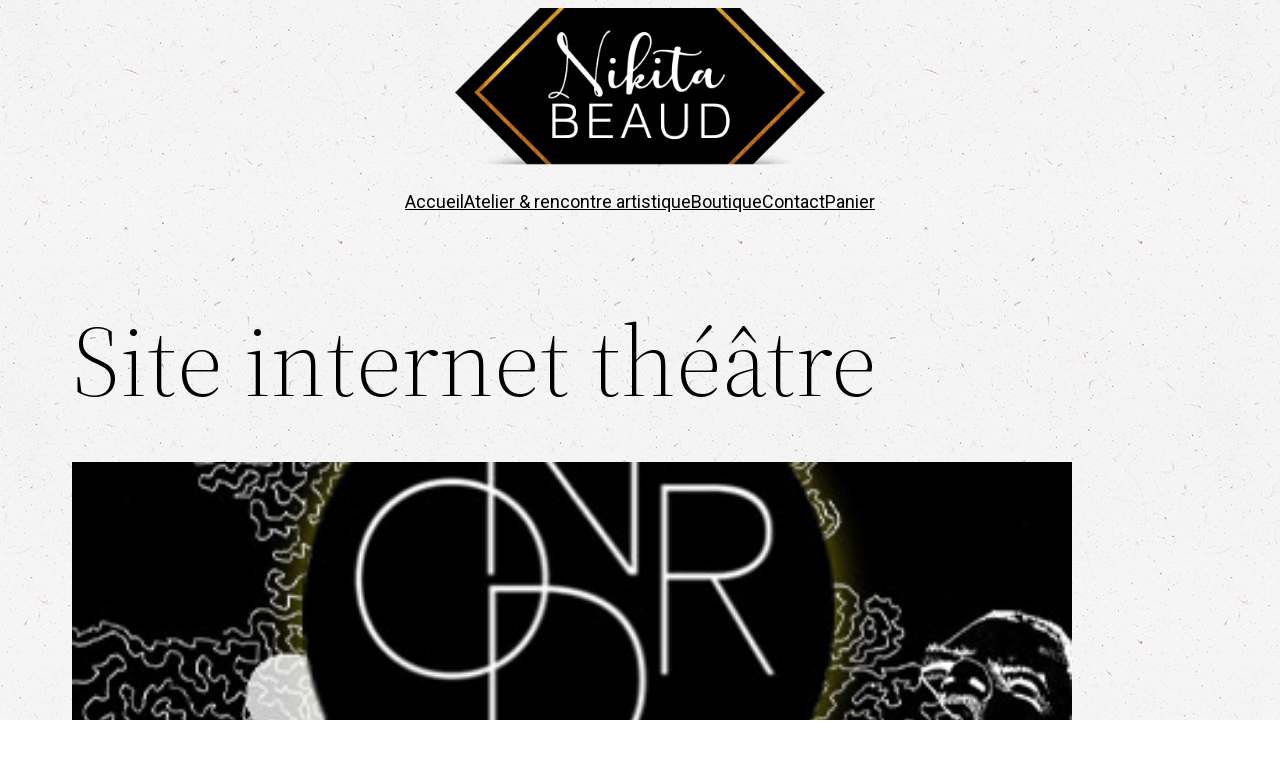

--- FILE ---
content_type: text/css
request_url: https://www.traitsensible.com/wp-content/uploads/elementor/css/post-1669.css?ver=1651971534
body_size: 229
content:
.elementor-1669 .elementor-element.elementor-element-c12118c > .elementor-container{max-width:1600px;}.elementor-1669 .elementor-element.elementor-element-c12118c:not(.elementor-motion-effects-element-type-background), .elementor-1669 .elementor-element.elementor-element-c12118c > .elementor-motion-effects-container > .elementor-motion-effects-layer{background-color:#E8C12F;}.elementor-1669 .elementor-element.elementor-element-c12118c{transition:background 0.3s, border 0.3s, border-radius 0.3s, box-shadow 0.3s;}.elementor-1669 .elementor-element.elementor-element-c12118c > .elementor-background-overlay{transition:background 0.3s, border-radius 0.3s, opacity 0.3s;}.elementor-1669 .elementor-element.elementor-element-986d974 > .elementor-container{max-width:1600px;}.elementor-1669 .elementor-element.elementor-element-b2869b5 .elementor-spacer-inner{--spacer-size:20px;}.elementor-1669 .elementor-element.elementor-element-92dab5d > .elementor-container{max-width:1600px;}.elementor-1669 .elementor-element.elementor-element-d40ec96{text-align:left;}.elementor-1669 .elementor-element.elementor-element-ad0e71d{text-align:justify;}.elementor-1669 .elementor-element.elementor-element-a7c3e73 .gallery-item .gallery-caption{text-align:center;}